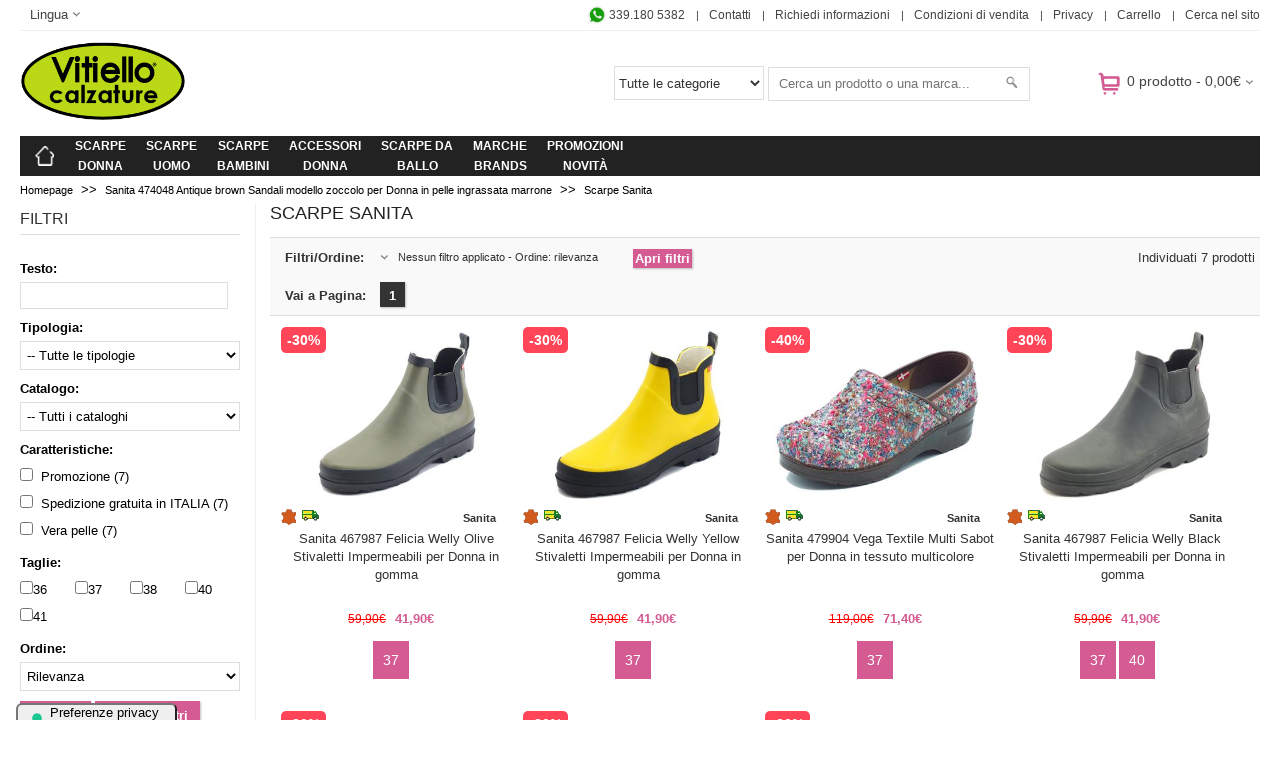

--- FILE ---
content_type: text/html; Charset=windows-1252
request_url: https://www.vitiellocalzature.it/scarpe-sanita/
body_size: 14236
content:
<!doctype html><html dir=ltr lang=it><head><title>Scarpe Sanita - Vitiello Calzature</title><meta name=y_key content=37f9503b68da938b><meta name=verify-v1 content="dzFVwYhcpvKRfRPwJjMsgKS1dP+MomQZ7j5brqVRA3c="><meta charset=windows-1252><meta name=viewport content="width=device-width,initial-scale=1,maximum-scale=1"><meta name=keywords content="Scarpe Sanita,catalogo dei prodotti a marca Sanita"><meta name=description content="Consulta i nuovi arrivi Sanita del catalogo Scarpe per la stagione Autnno Inverno 2021 2022. Scarpe Sanita con spedizione gratuita."><meta name=author content="Vitiello Giuseppe"><meta name=classification content="Online Shopping"><meta name=copyright content="Copyright ©Vitiello Giuseppe - Vitiello Calzature"><meta name=rating content=Shopping><meta name=reply-to content=info@vitiellocalzature.it><meta name=REVISIT-AFTER content="3 days"><link rel="shortcut icon" href=/favicon.ico><link rel=stylesheet type=text/css href=/css/SPG_stylesheet.min.css><script type=text/javascript src=/js/jquery-1.7.1.min.js></script><script defer type=text/javascript src=/js/custom.min.js></script><script defer type=text/javascript src=/js/html5.js></script><script defer type=text/javascript src=/js/jquery.jscroll.min.js></script><script defer type=text/javascript src=/js/slimbox2.js></script><script defer type=text/javascript src=/js/loadingoverlay.min.js></script><script type=text/javascript>var _iub=_iub||[];_iub.csConfiguration={"consentOnContinuedBrowsing":false,"cookiePolicyInOtherWindow":true,"floatingPreferencesButtonDisplay":"anchored-bottom-left","invalidateConsentWithoutLog":true,"perPurposeConsent":true,"purposes":"1, 2, 3, 4","preferenceCookie":{"expireAfter":30},"siteId":2629834,"whitelabel":false,"cookiePolicyId":29466299,"lang":"it","cookiePolicyUrl":"https://www.vitiellocalzature.it/privacy/","floatingPreferencesButtonCaption":true,"priorConsent":true,"banner":{"acceptButtonDisplay":true,"backgroundOverlay":true,"brandBackgroundColor":"#ffffff","closeButtonDisplay":false,"customizeButtonDisplay":true,"explicitWithdrawal":true,"listPurposes":true,"logo":null,"position":"bottom","rejectButtonDisplay":true,"customizeButtonCaption":"Scopri di più e personalizza","content":"Noi e terze parti selezionate utilizziamo cookie o tecnologie simili per finalità tecniche e, con il tuo consenso, anche per altre finalità (\"Interazioni e funzionalità semplici\", \"Miglioramento dell\'esperienza\", \"Misurazione\") come specificato nella %{cookie_policy_link}. <br /><br />Puoi liberamente prestare, rifiutare o revocare il tuo consenso, in qualsiasi momento."},"i18n":{"it":{"2nd_layer":{"widget_intro":"Questo pannello ti permette di esprimere alcune preferenze relative al trattamento delle tue informazioni personali. Puoi rivedere e modificare le tue scelte in qualsiasi momento accedendo al presente pannello tramite l’apposito link. Per rifiutare il tuo consenso ad attività di trattamento descritte di seguito, disattiva i singoli comandi o utilizza il pulsante \"Rifiuta tutto\" e conferma di voler salvare le scelte effettuate.","widget_title":"Le tue preferenze relative alla privacy"},"modal":{"save_and_go_back":"Salva e torna indietro","back":"Indietro","see_full_cookie_policy":"Visualizza Cookie Policy completa","cookie_policy":"Cookie Policy"},"per_purpose":{"widget_title":"Preferenze al consenso","widget_intro":"Il seguente pannello ti consente di esprimere le tue preferenze di consenso alle tecnologie di tracciamento che adottiamo per offrire le funzionalità  e svolgere le attività  sotto descritte. Per ottenere ulteriori informazioni in merito all'utilità e al funzionamento di tali strumenti di tracciamento, fai riferimento alla <a href=\"https://www.vitiellocalzature.it/privacy/\">cookie policy</a>. Puoi rivedere e modificare le tue scelte in qualsiasi momento. Tieni presente che il rifiuto del consenso per una finalità  particolare può rendere le relative funzioni non disponibili.","purposes":{"1":{"name":"Strettamente necessari","description":"Questi strumenti di tracciamento sono strettamente necessari per garantire il funzionamento e la fornitura del servizio che ci hai richiesto e, pertanto, non richiedono il tuo consenso."},"2":{"name":"Interazioni e funzionalità semplici","description":"Questi strumenti di tracciamento abilitano semplici interazioni e funzionalità  che ti permettono di accedere a determinate risorse del nostro servizio e ti consentono di comunicare più facilmente con noi."},"3":{"name":"Miglioramento dell\'esperienza","description":"Questi strumenti di tracciamento ci permettono di offrire una user experience personalizzata migliorando la gestione delle impostazioni e consentendo l\'interazione con network e piattaforme esterne."},"4":{"name":"Misurazione","description":"Questi strumenti di tracciamento ci permettono di misurare il traffico e analizzare il tuo comportamento con l\'obiettivo di migliorare il nostro servizio."}}}}}};</script><script type=text/javascript src=//cdn.iubenda.com/cs/iubenda_cs.js async></script></head><body><div class=wrapper-wide><div class=main-wrapper><header id=header><div class=htop><div id=language><span>Lingua<b></b></span><ul><li><a title="Visualizza Vitiello Calzature nella lingua Italiana" href=/><img src=/Images/flags/it.png alt="Visualizza Vitiello Calzature nella lingua Italiana">Italiano</a></li></ul></div><div class=links><a title="Contattaci via WhatsApp al numero 339.1805382" href=https://wa.me/393391805382 target=_blank><img src=/Images/icona-whatsapp-piccola.png alt="Contattaci tramite WhatsApp">
339.180 5382</a>
<a title="Visualizza i riferimenti ed i contatti" href=/Contatti/>Contatti</a>
<a title="Richiedi informazioni al nostro staff" href=/richiestainformazioni/>Richiedi informazioni</a>
<a title="Consulta le condizioni di vendita" href=/condizionidivendita/>Condizioni di vendita</a>
<a title="Consulta il trattamento dei dati personali" href=/privacy/>Privacy</a>
<a title="Procedi all'acquisto dei prodotti nel carrello" href=/carrello/>Carrello</a>
<a title="Vai nella pagina di ricerca degli articoli" href=/cerca/>Cerca nel sito</a></div></div><div class=hsecond><div id=logo><a title="Vai nella Homepage di Vitiello Calzature" href=/><img src=/Images/SPG_logo300.gif title="Vitiello Calzature" alt="Logo di Vitiello Calzature"></a></div><div id=search><form name=frmCercaHeader id=frmCercaHeader action=/cerca/home.asp method=post><div class=button-search><input type=image id=Btn_Cerca name=Btn_Cerca src=/Images/button-search.png alt="Effettua una ricerca"></div><label for=Gbl_IDTipoArticolo class=nascosto>Tipologia articolo di ricerca</label>
<select name=Gbl_IDTipoArticolo id=Gbl_IDTipoArticolo>
<option value>Tutte le categorie</option>
<option value>-------------------</option>
<option value=10>Scarpe Donna</option><option value=1032>&nbsp;&nbsp;&nbsp;Anfibi (42)</option><option value=1006>&nbsp;&nbsp;&nbsp;Ballerine (40)</option><option value=1018>&nbsp;&nbsp;&nbsp;Ciabatte (78)</option><option value=1009>&nbsp;&nbsp;&nbsp;Decoltè con tacco (104)</option><option value=1020>&nbsp;&nbsp;&nbsp;Decoltè con zeppa (2)</option><option value=1019>&nbsp;&nbsp;&nbsp;Francesine (9)</option><option value=1021>&nbsp;&nbsp;&nbsp;Infradito con tacco (5)</option><option value=1007>&nbsp;&nbsp;&nbsp;Infradito zeppa alta (7)</option><option value=1022>&nbsp;&nbsp;&nbsp;Infradito zeppa bassa (87)</option><option value=1005>&nbsp;&nbsp;&nbsp;Mammut (23)</option><option value=1013>&nbsp;&nbsp;&nbsp;Mocassini (205)</option><option value=1014>&nbsp;&nbsp;&nbsp;Pantofole (98)</option><option value=1012>&nbsp;&nbsp;&nbsp;Sabot (12)</option><option value=1024>&nbsp;&nbsp;&nbsp;Sandali tacco alto (220)</option><option value=1023>&nbsp;&nbsp;&nbsp;Sandali tacco basso (79)</option><option value=1010>&nbsp;&nbsp;&nbsp;Sandali zeppa alta (188)</option><option value=1025>&nbsp;&nbsp;&nbsp;Sandali zeppa bassa (272)</option><option value=1001>&nbsp;&nbsp;&nbsp;Scarpe (38)</option><option value=1002>&nbsp;&nbsp;&nbsp;Scarponcini (41)</option><option value=1026>&nbsp;&nbsp;&nbsp;Slip-on (35)</option><option value=1016>&nbsp;&nbsp;&nbsp;Sneakers (171)</option><option value=1027>&nbsp;&nbsp;&nbsp;Sneakers confort (74)</option><option value=1008>&nbsp;&nbsp;&nbsp;Sportive (87)</option><option value=1003>&nbsp;&nbsp;&nbsp;Stivali (71)</option><option value=1017>&nbsp;&nbsp;&nbsp;Trekking (1)</option><option value=1004>&nbsp;&nbsp;&nbsp;Tronchetti con tacco (182)</option><option value=1028>&nbsp;&nbsp;&nbsp;Tronchetti con zeppa (91)</option>
<option value>-------------------</option>
<option value=50>Accessori donna</option><option value=30>&nbsp;&nbsp;&nbsp;Borse (55)</option><option value=5008>&nbsp;&nbsp;&nbsp;Calzini (2)</option><option value=5005>&nbsp;&nbsp;&nbsp;Pochette (7)</option><option value=5002>&nbsp;&nbsp;&nbsp;Portafogli (4)</option>
<option value>-------------------</option>
<option value=20>Scarpe Uomo</option><option value=1029>&nbsp;&nbsp;&nbsp;Ciabatte (7)</option><option value=2009>&nbsp;&nbsp;&nbsp;Eleganti (41)</option><option value=2007>&nbsp;&nbsp;&nbsp;Infradito (9)</option><option value=2005>&nbsp;&nbsp;&nbsp;Mocassini (75)</option><option value=1030>&nbsp;&nbsp;&nbsp;Pantofole (17)</option><option value=2006>&nbsp;&nbsp;&nbsp;Sandali (34)</option><option value=2001>&nbsp;&nbsp;&nbsp;Scarpe (110)</option><option value=2004>&nbsp;&nbsp;&nbsp;Scarponcini (98)</option><option value=2003>&nbsp;&nbsp;&nbsp;Sportive (79)</option><option value=1031>&nbsp;&nbsp;&nbsp;Stivaletti (1)</option><option value=2008>&nbsp;&nbsp;&nbsp;Trekking (3)</option>
<option value>-------------------</option>
<option value=20>Scarpe Bambino</option><option value=7001>&nbsp;&nbsp;&nbsp;Sportive (8)</option>
<option value>-------------------</option>
<option value=40>Scarpe Unisex</option>
<option value>-------------------</option>
<option value=40>Scarpe da Ballo</option>
<option value=8004>&nbsp;&nbsp;&nbsp;Bambina (2)</option><option value=8003>&nbsp;&nbsp;&nbsp;Bambino (4)</option><option value=8002>&nbsp;&nbsp;&nbsp;Donna (47)</option><option value=8001>&nbsp;&nbsp;&nbsp;Uomo (10)</option></select>
<label class=nascosto for=Gbl_ParoleChiavi>Parole chiavi di ricerca</label>
<input type=text name=Gbl_ParoleChiavi id=Gbl_ParoleChiavi placeholder="Cerca un prodotto o una marca...">
<input type=hidden name=Gbl_RicercaHeader id=Gbl_RicercaHeader value="Ricerca da header"></form></div><div id=cart><div class=heading><div><img width=32 height=32 alt="Apri il tuo carrello elettronico" src=/Images/cart-bg.png></div><a><span id=cart-total>0 prodotto
-
0,00&euro;</span></a></div><div class=content><div class=mini-cart-info><table></table></div><div class=mini-cart-total><table><tr><td class=right><b>Sub-Totale:</b></td><td class=right>0,00&euro;</td></tr><tr><td class=right><b>Spedizione (ITALIA):</b></td><td class=right>0,00&euro;</td></tr><tr><td class="right red"><b>Totale:</b></td><td class="right red">0,00&euro;</td></tr></table></div><div class=checkout><form id=frmAzioniCarrello action=/carrello/home.asp method=post><input type=submit id=ApriCarrello value="Apri il carrello" class=button>
<input type=hidden id=tipoOper></form></div></div></div><script type=text/javascript>(function(){$(window).load(function(){funzioniGenerali.aggiornaMiniShoppingCart('/');});}());</script><div class=clear></div></div><nav id=menu><ul><li class=home><a title="Torna nella Homepage" href=/><span>Home</span></a></li><li class=categories_hor><a>Scarpe<br>Donna</a><div><div class=column><div><ul><li><a title="Anfibi per donna" href=/anfibi-per-donna/>Anfibi (42)</a></li><li><a title="Ballerine per donna" href=/ballerine-per-donna/>Ballerine (40)</a></li><li><a title="Ciabatte per donna" href=/ciabatte-per-donna/>Ciabatte (78)</a></li><li><a title="Decoltè con tacco per donna" href=/scarpe-decolte-con-tacco/>Decoltè con tacco (104)</a></li><li><a title="Decoltè con zeppa per donna" href=/decolte-con-zeppa-per-donna/>Decoltè con zeppa (2)</a></li><li><a title="Francesine per donna" href=/scarpe-francesine-per-donna/>Francesine (9)</a></li><li><a title="Infradito con tacco per donna" href=/infradito-con-tacco-per-donna/>Infradito con tacco (5)</a></li><li><a title="Infradito zeppa alta per donna" href=/infradito-con-zeppa-alta-per-donna/>Infradito zeppa alta (7)</a></li><li><a title="Infradito zeppa bassa per donna" href=/infradito-con-zeppa-bassa-per-donna/>Infradito zeppa bassa (87)</a></li></ul></div></div><div class=column><div><ul><li><a title="Mammut per donna" href=/mammut-da-passeggio-per-donna/>Mammut (23)</a></li><li><a title="Mocassini per donna" href=/mocassini-da-donna/>Mocassini (205)</a></li><li><a title="Pantofole per donna" href=/pantofole-da-donna/>Pantofole (98)</a></li><li><a title="Sabot per donna" href=/sabot-per-donna/>Sabot (12)</a></li><li><a title="Sandali tacco alto per donna" href=/sandali-per-donna-tacco-alto/>Sandali tacco alto (220)</a></li><li><a title="Sandali tacco basso per donna" href=/sandali-per-donna-tacco-basso/>Sandali tacco basso (79)</a></li><li><a title="Sandali zeppa alta per donna" href=/sandali-da-donna-zeppa-alta/>Sandali zeppa alta (188)</a></li><li><a title="Sandali zeppa bassa per donna" href=/sandali-per-donna-zeppa-bassa/>Sandali zeppa bassa (272)</a></li><li><a title="Scarpe per donna" href=/scarpe-da-passeggio-per-donna/>Scarpe (38)</a></li></ul></div></div><div class=column><div><ul><li><a title="Scarponcini per donna" href=/scarponcini-da-passeggio-per-donna/>Scarponcini (41)</a></li><li><a title="Slip-on per donna" href=/scarpe-slip-on-per-donna/>Slip-on (35)</a></li><li><a title="Sneakers per donna" href=/scarpe-sneakers-da-donna/>Sneakers (171)</a></li><li><a title="Sneakers confort per donna" href=/sneakers-per-donna-linea-confort/>Sneakers confort (74)</a></li><li><a title="Sportive per donna" href=/scarpe-sportive-per-donna/>Sportive (87)</a></li><li><a title="Stivali per donna" href=/stivali-da-passeggio-per-donna/>Stivali (71)</a></li><li><a title="Trekking per donna" href=/scarpe-da-trekking-per-donna/>Trekking (1)</a></li><li><a title="Tronchetti con tacco per donna" href=/tronchetti-per-donna-con-tacco/>Tronchetti con tacco (182)</a></li><li><a title="Tronchetti con zeppa per donna" href=/tronchetti-per-donna-con-zeppa/>Tronchetti con zeppa (91)</a></li><li><a title="Scarpe da passeggio per Donna" href=/linea-scarpe-da-passeggio-per-donna/ class=OpzioneGenerica>Tutte le scarpe...</a></li></ul></div></div></div></li><li><a>Scarpe<br>Uomo</a><div><ul><li><a title="Ciabatte per uomo" href=/ciabatte-per-uomo-ragazzo/>Ciabatte (7)</a></li><li><a title="Eleganti per uomo" href=/scarpe-classiche-eleganti-da-cerimonia-uomo/>Eleganti (41)</a></li><li><a title="Infradito per uomo" href=/infradito-per-uomo/>Infradito (9)</a></li><li><a title="Mocassini per uomo" href=/mocassini-da-uomo/>Mocassini (75)</a></li><li><a title="Pantofole per uomo" href=/pantofole-per-uomo-ragazzo/>Pantofole (17)</a></li><li><a title="Sandali per uomo" href=/sandali-da-uomo/>Sandali (34)</a></li><li><a title="Scarpe per uomo" href=/scarpe-da-passeggio-per-uomo/>Scarpe (110)</a></li><li><a title="Scarponcini per uomo" href=/scarponcini-per-uomo/>Scarponcini (98)</a></li><li><a title="Sportive per uomo" href=/scarpe-sportive-per-uomo/>Sportive (79)</a></li><li><a title="Stivaletti per uomo" href=/stivaletti-per-uomo/>Stivaletti (1)</a></li><li><a title="Trekking per uomo" href=/scarpe-da-trekking-per-uomo/>Trekking (3)</a></li><li><a title="Scarpe da passeggio per uomo" href=/linea-scarpe-da-passeggio-per-uomo/ class=OpzioneGenerica>Tutte le scarpe...</a></li></ul></div></li><li><a>Scarpe<br>Bambini</a><div><ul><li><a title="Sportive per bambino e bambina" href=/scarpe-sportive-da-bambino/>Sportive (8)</a></li><li><a title="Scarpe per Bambino e Bambina" href=/linea-scarpe-da-passeggio-per-bambini/ class=OpzioneGenerica>Tutte le scarpe....</a></li></ul></div></li><li><a>Accessori<br>Donna</a><div><ul><li><a title="Borse per donna" href=/borse-da-donna/>Borse (55)</a></li><li><a title="Calzini per donna" href=/calzini-da-ballo/>Calzini (2)</a></li><li><a title="Pochette per donna" href=/pochette-per-donna/>Pochette (7)</a></li><li><a title="Portafogli per donna" href=/portafogli-per-donna/>Portafogli (4)</a></li><li><a title="Borse ed Accessori per Donna" href=/accessori-per-donna/ class=OpzioneGenerica>Tutti gli accessori....</a></li></ul></div></li><li><a>Scarpe da<br>Ballo</a><div><ul><li><a title="Scarpe da Ballo per Bambina" href=/scarpe-da-ballo/bambina/>Bambina (2)</a></li><li><a title="Scarpe da Ballo per Bambino" href=/scarpe-da-ballo/bambino/>Bambino (4)</a></li><li><a title="Scarpe da Ballo per Donna" href=/scarpe-da-ballo/donna/>Donna (47)</a></li><li><a title="Scarpe da Ballo per Uomo" href=/scarpe-da-ballo/uomo/>Uomo (10)</a></li><li><a title="Scarpe da Ballo per Uomo, Donna, Bambino e Bambina" href=/scarpe-da-ballo-vitiello-dance-shoes/ class=OpzioneGenerica>Tutti le scarpe....</a></li></ul></div></li><li><a>Marche<br>Brands</a><div><ul><li><a title="Vendita scarpe Nero Giardini per Donna e Uomo" href=/scarpe-nero-giardini/>Nero Giardini (397)</a></li><li><a title="Vendita scarpe Dr. Martens per Donna e Uomo" href=/scarpe-anfibi-dr-martens/>Dr. Martens (11)</a></li><li><a title="Vendita scarpe CULT per Donna e Uomo" href=/scarpe-cult/>CULT (32)</a></li><li><a title="Vendita scarpe Windsor Smith per Donna e Uomo" href=/scarpe-windsor-smith>Windsor Smith (2)</a></li><li><a title="Vendita scarpe Menbur per Donna e Uomo" href=/scarpe-menbur/>Menbur (5)</a></li><li><a title="Vendita scarpe ENVAL Soft per Donna e Uomo" href=/scarpe-enval-soft/>ENVAL Soft (113)</a></li><li><a title="Vendita scarpe Nacrèe per Donna e Uomo" href=/scarpe-nacree/>Nacrèe (124)</a></li><li><a title="Vendita scarpe Vitiello dance shoes per Donna e Uomo" href=/scarpe-da-ballo-vitiello-dance-shoes/>Vitiello dance shoes (63)</a></li><li><a title="Vendita scarpe Alma en Pena per Donna e Uomo" href=/scarpe-alma-en-pena/>Alma en Pena (21)</a></li><li><a title="Vendita scarpe Colors of California per Donna e Uomo" href=/scarpe-colors-of-california/>Colors of California (16)</a></li><li><a title="Vendita scarpe GIO+ per Donna e Uomo" href=/scarpe-gio-piu/>GIO+ (14)</a></li><li><a title="Vendita scarpe EXTR4 per Donna e Uomo" href=/scarpe-extr4/>EXTR4 (5)</a></li><li><a title="Vendita scarpe Viguera per Donna e Uomo" href=/scarpe-viguera/>Viguera (8)</a></li><li><a title="Vendita scarpe Hispanitas per Donna e Uomo" href=/scarpe-hispanitas/>Hispanitas (9)</a></li><li><a title="Vendita scarpe Laura Biagiotti per Donna e Uomo" href=/scarpe-laura-biagiotti/>Laura Biagiotti (4)</a></li><li><a title="Vendita scarpe Birkenstock per Donna e Uomo" href=/scarpe-birkenstock/>Birkenstock (90)</a></li><li><a title="Vendita scarpe Sanita per Donna e Uomo" href=/scarpe-sanita/>Sanita (7)</a></li><li><a title="Vendita scarpe Stonefly per Donna e Uomo" href=/scarpe-stonefly/>Stonefly (41)</a></li><li><a title="Vendita scarpe Jungla per Donna e Uomo" href=/scarpe-jungla/>Jungla (21)</a></li><li><a title="Vedi tutte le marche di scarpe di Vitiello Calzature" href=/marche-brands/ class=OpzioneGenerica>Tutte le marche....</a></li></ul></div><li><a>Promozioni<br>Novità</a><div><ul><li><a title="Scarpe per donna e uomo del catalogo Autunno Inverno 2025-2026" href=/scarpe-ed-accessori-autunno-inverno-2025-2026/>Autunno Inverno 2025-2026 (674)</a></li><li><a title="Scarpe per donna e uomo del catalogo Outlet autunno inverno" href=/catalogo/outlet-autunno-inverno/>Outlet autunno inverno (554)</a></li><li><a title="Scarpe per donna e uomo del catalogo Primavera Estate 2026" href=/scarpe-e-borse-primavera-estate-2026/>Primavera Estate 2026 (92)</a></li><li><a title="Scarpe per donna e uomo del catalogo Outlet primavera estate" href=/catalogo/outlet-primavera-estate/>Outlet primavera estate (1492)</a></li><li><a title="Scarpe per donna e uomo del catalogo Ballo e accessori" href=/catalogo/ballo-e-accessori/>Ballo e accessori (63)</a></li><li><a title=Promozione href=/scarpe-e-borse-in-promozione/>Promozione (2103)</a></li><li><a title="Prodotto in saldo" href=/scarpe-e-borse-in-saldo/>Prodotto in saldo (668)</a></li><li><a title="Vera pelle" href=/scarpe-borse-in-vera-pelle/>Vera pelle (1986)</a></li><li><a title="Made in Italy" href=/scarpe-e-borse-made-in-italy/>Made in Italy (1470)</a></li><li><a title="Nuovo arrivo" href=/scarpe-e-borse-nuovi-arrivi/>Nuovo arrivo (92)</a></li><li><a title="Spedizione gratuita in ITALIA" href=/scarpe-e-borse-con-spedizione-gratuita/>Spedizione gratuita in ITALIA (2714)</a></li><li><a title=Saldi href=/saldi/>Saldi (2771)</a></li><li><a title="Catalogo Primavera Estate 2026" href=/catalogo/primavera-estate-2026/>Catalogo Primavera Estate 2026 (92)</a></li></ul></div></li></ul></nav><nav id=menu class=m-menu><span>Menu</span><ul><li class=categories><a>Categorie</a><div><div class=column><a>Scarpe Donna</a><div><ul><li><a title="Anfibi per donna" href=/anfibi-per-donna/>Anfibi (42)</a></li><li><a title="Ballerine per donna" href=/ballerine-per-donna/>Ballerine (40)</a></li><li><a title="Ciabatte per donna" href=/ciabatte-per-donna/>Ciabatte (78)</a></li><li><a title="Decoltè con tacco per donna" href=/scarpe-decolte-con-tacco/>Decoltè con tacco (104)</a></li><li><a title="Decoltè con zeppa per donna" href=/decolte-con-zeppa-per-donna/>Decoltè con zeppa (2)</a></li><li><a title="Francesine per donna" href=/scarpe-francesine-per-donna/>Francesine (9)</a></li><li><a title="Infradito con tacco per donna" href=/infradito-con-tacco-per-donna/>Infradito con tacco (5)</a></li><li><a title="Infradito zeppa alta per donna" href=/infradito-con-zeppa-alta-per-donna/>Infradito zeppa alta (7)</a></li><li><a title="Infradito zeppa bassa per donna" href=/infradito-con-zeppa-bassa-per-donna/>Infradito zeppa bassa (87)</a></li><li><a title="Mammut per donna" href=/mammut-da-passeggio-per-donna/>Mammut (23)</a></li><li><a title="Mocassini per donna" href=/mocassini-da-donna/>Mocassini (205)</a></li><li><a title="Pantofole per donna" href=/pantofole-da-donna/>Pantofole (98)</a></li><li><a title="Sabot per donna" href=/sabot-per-donna/>Sabot (12)</a></li><li><a title="Sandali tacco alto per donna" href=/sandali-per-donna-tacco-alto/>Sandali tacco alto (220)</a></li><li><a title="Sandali tacco basso per donna" href=/sandali-per-donna-tacco-basso/>Sandali tacco basso (79)</a></li><li><a title="Sandali zeppa alta per donna" href=/sandali-da-donna-zeppa-alta/>Sandali zeppa alta (188)</a></li><li><a title="Sandali zeppa bassa per donna" href=/sandali-per-donna-zeppa-bassa/>Sandali zeppa bassa (272)</a></li><li><a title="Scarpe per donna" href=/scarpe-da-passeggio-per-donna/>Scarpe (38)</a></li><li><a title="Scarponcini per donna" href=/scarponcini-da-passeggio-per-donna/>Scarponcini (41)</a></li><li><a title="Slip-on per donna" href=/scarpe-slip-on-per-donna/>Slip-on (35)</a></li><li><a title="Sneakers per donna" href=/scarpe-sneakers-da-donna/>Sneakers (171)</a></li><li><a title="Sneakers confort per donna" href=/sneakers-per-donna-linea-confort/>Sneakers confort (74)</a></li><li><a title="Sportive per donna" href=/scarpe-sportive-per-donna/>Sportive (87)</a></li><li><a title="Stivali per donna" href=/stivali-da-passeggio-per-donna/>Stivali (71)</a></li><li><a title="Trekking per donna" href=/scarpe-da-trekking-per-donna/>Trekking (1)</a></li><li><a title="Tronchetti con tacco per donna" href=/tronchetti-per-donna-con-tacco/>Tronchetti con tacco (182)</a></li><li><a title="Tronchetti con zeppa per donna" href=/tronchetti-per-donna-con-zeppa/>Tronchetti con zeppa (91)</a></li><li><a title="Scarpe da passeggio per Donna" href=/linea-scarpe-da-passeggio-per-donna/ class=OpzioneGenerica>Tutte le scarpe...</a></li></ul></div></div><div class=column><a>Scarpe Uomo</a><div><ul><li><a title="Ciabatte per uomo" href=/ciabatte-per-uomo-ragazzo/>Ciabatte (7)</a></li><li><a title="Eleganti per uomo" href=/scarpe-classiche-eleganti-da-cerimonia-uomo/>Eleganti (41)</a></li><li><a title="Infradito per uomo" href=/infradito-per-uomo/>Infradito (9)</a></li><li><a title="Mocassini per uomo" href=/mocassini-da-uomo/>Mocassini (75)</a></li><li><a title="Pantofole per uomo" href=/pantofole-per-uomo-ragazzo/>Pantofole (17)</a></li><li><a title="Sandali per uomo" href=/sandali-da-uomo/>Sandali (34)</a></li><li><a title="Scarpe per uomo" href=/scarpe-da-passeggio-per-uomo/>Scarpe (110)</a></li><li><a title="Scarponcini per uomo" href=/scarponcini-per-uomo/>Scarponcini (98)</a></li><li><a title="Sportive per uomo" href=/scarpe-sportive-per-uomo/>Sportive (79)</a></li><li><a title="Stivaletti per uomo" href=/stivaletti-per-uomo/>Stivaletti (1)</a></li><li><a title="Trekking per uomo" href=/scarpe-da-trekking-per-uomo/>Trekking (3)</a></li><li><a title="Scarpe da passeggio per uomo" href=/linea-scarpe-da-passeggio-per-uomo/ class=OpzioneGenerica>Tutte le scarpe...</a></li></ul></div></div><div class=column><a>Scarpe Bambino</a><div><ul><li><a title="Sportive per bambino e bambina" href=/scarpe-sportive-da-bambino/>Sportive (8)</a></li><li><a title="Scarpe per Bambino e Bambina" href=/linea-scarpe-da-passeggio-per-bambino/ class=OpzioneGenerica>Tutte le scarpe....</a></li></ul></div></div><div class=column><a>Accessori Donna</a><div><ul><li><a title="Borse per donna" href=/borse-da-donna/>Borse (55)</a></li><li><a title="Calzini per donna" href=/calzini-da-ballo/>Calzini (2)</a></li><li><a title="Pochette per donna" href=/pochette-per-donna/>Pochette (7)</a></li><li><a title="Portafogli per donna" href=/portafogli-per-donna/>Portafogli (4)</a></li><li><a title="Borse ed Accessori per Donna" href=/accessori-per-donna/ class=OpzioneGenerica>Tutti gli accessori....</a></li></ul></div></div><div class=column><a>Scarpe da Ballo</a><div><ul><li><a title="Scarpe da Ballo per Bambina" href=/scarpe-da-ballo/bambina/>Bambina (2)</a></li><li><a title="Scarpe da Ballo per Bambino" href=/scarpe-da-ballo/bambino/>Bambino (4)</a></li><li><a title="Scarpe da Ballo per Donna" href=/scarpe-da-ballo/donna/>Donna (47)</a></li><li><a title="Scarpe da Ballo per Uomo" href=/scarpe-da-ballo/uomo/>Uomo (10)</a></li><li><a title="Scarpe da Ballo per Uomo, Donna, Bambino e Bambina" href=/scarpe-da-ballo-vitiello-dance-shoes/ class=OpzioneGenerica>Tutte le scarpe....</a></li></ul></div></div><div class=column><a>Marche/Brands</a><div><ul><li><a title="Vendita scarpe Nero Giardini per Donna e Uomo" href=/scarpe-nero-giardini/>Nero Giardini (397)</a></li><li><a title="Vendita scarpe Dr. Martens per Donna e Uomo" href=/scarpe-anfibi-dr-martens/>Dr. Martens (11)</a></li><li><a title="Vendita scarpe CULT per Donna e Uomo" href=/scarpe-cult/>CULT (32)</a></li><li><a title="Vendita scarpe Windsor Smith per Donna e Uomo" href=/scarpe-windsor-smith>Windsor Smith (2)</a></li><li><a title="Vendita scarpe Menbur per Donna e Uomo" href=/scarpe-menbur/>Menbur (5)</a></li><li><a title="Vendita scarpe ENVAL Soft per Donna e Uomo" href=/scarpe-enval-soft/>ENVAL Soft (113)</a></li><li><a title="Vendita scarpe Nacrèe per Donna e Uomo" href=/scarpe-nacree/>Nacrèe (124)</a></li><li><a title="Vendita scarpe Vitiello dance shoes per Donna e Uomo" href=/scarpe-da-ballo-vitiello-dance-shoes/>Vitiello dance shoes (63)</a></li><li><a title="Vendita scarpe Alma en Pena per Donna e Uomo" href=/scarpe-alma-en-pena/>Alma en Pena (21)</a></li><li><a title="Vendita scarpe Colors of California per Donna e Uomo" href=/scarpe-colors-of-california/>Colors of California (16)</a></li><li><a title="Vendita scarpe GIO+ per Donna e Uomo" href=/scarpe-gio-piu/>GIO+ (14)</a></li><li><a title="Vendita scarpe EXTR4 per Donna e Uomo" href=/scarpe-extr4/>EXTR4 (5)</a></li><li><a title="Vendita scarpe Viguera per Donna e Uomo" href=/scarpe-viguera/>Viguera (8)</a></li><li><a title="Vendita scarpe Hispanitas per Donna e Uomo" href=/scarpe-hispanitas/>Hispanitas (9)</a></li><li><a title="Vendita scarpe Laura Biagiotti per Donna e Uomo" href=/scarpe-laura-biagiotti/>Laura Biagiotti (4)</a></li><li><a title="Vendita scarpe Birkenstock per Donna e Uomo" href=/scarpe-birkenstock/>Birkenstock (90)</a></li><li><a title="Vendita scarpe Sanita per Donna e Uomo" href=/scarpe-sanita/>Sanita (7)</a></li><li><a title="Vendita scarpe Stonefly per Donna e Uomo" href=/scarpe-stonefly/>Stonefly (41)</a></li><li><a title="Vendita scarpe Jungla per Donna e Uomo" href=/scarpe-jungla/>Jungla (21)</a></li><li><a title="Vedi tutte le marche di scarpe di Vitiello Calzature" href=/marche-brands/ class=OpzioneGenerica>Tutte le marche....</a></li></ul></div></div><div class=column><a>Promozioni/Novità</a><div><ul><li><a title="Scarpe per donna e uomo del catalogo Autunno Inverno 2025-2026" href=/scarpe-ed-accessori-autunno-inverno-2025-2026/>Autunno Inverno 2025-2026 (674)</a></li><li><a title="Scarpe per donna e uomo del catalogo Outlet autunno inverno" href=/catalogo/outlet-autunno-inverno/>Outlet autunno inverno (554)</a></li><li><a title="Scarpe per donna e uomo del catalogo Primavera Estate 2026" href=/scarpe-e-borse-primavera-estate-2026/>Primavera Estate 2026 (92)</a></li><li><a title="Scarpe per donna e uomo del catalogo Outlet primavera estate" href=/catalogo/outlet-primavera-estate/>Outlet primavera estate (1492)</a></li><li><a title="Scarpe per donna e uomo del catalogo Ballo e accessori" href=/catalogo/ballo-e-accessori/>Ballo e accessori (63)</a></li><li><a title=Promozione href=/scarpe-e-borse-in-promozione/>Promozione (2103)</a></li><li><a title="Prodotto in saldo" href=/scarpe-e-borse-in-saldo/>Prodotto in saldo (668)</a></li><li><a title="Vera pelle" href=/scarpe-borse-in-vera-pelle/>Vera pelle (1986)</a></li><li><a title="Made in Italy" href=/scarpe-e-borse-made-in-italy/>Made in Italy (1470)</a></li><li><a title="Nuovo arrivo" href=/scarpe-e-borse-nuovi-arrivi/>Nuovo arrivo (92)</a></li><li><a title="Spedizione gratuita in ITALIA" href=/scarpe-e-borse-con-spedizione-gratuita/>Spedizione gratuita in ITALIA (2714)</a></li><li><a title=Saldi href=/saldi/>Saldi (2771)</a></li><li><a title="Catalogo Primavera Estate 2026" href=/catalogo/primavera-estate-2026/>Catalogo Primavera Estate 2026 (92)</a></li></ul></div></div></div></li></ul></nav></header><main id=container><div class=breadcrumb><a href=/home.asp>Homepage</a>&nbsp;&nbsp;>>&nbsp;&nbsp;<a href=https://www.vitiellocalzature.it:443/sanita-474048-antique-brown-sandali-modello-zoccolo-per-donna-in-pelle-ingrassata-marrone/>Sanita 474048 Antique brown Sandali modello zoccolo per Donna in pelle ingrassata marrone</a>&nbsp;&nbsp;>>&nbsp;&nbsp;<a href=https://www.vitiellocalzature.it:443/scarpe-sanita/>Scarpe Sanita</a></div><aside id=column-left><section class=box><h2 class=box-heading>Filtri</h2><div class=product-filter-sx><div class=corpo_filtri><form name=frmFiltriVetrina_sx id=frmFiltriVetrina_sx action=/scarpe-sanita/ method=post><input type=hidden name=applica value=applica><div class=corpo_filtri_sezione><label for=filtro_testo_sx class=etichetta>Testo:</label><br><input type=text name=filtro_testo_sx id=filtro_testo_sx size=23></div><div class=corpo_filtri_sezione><label for=filtro_tipologia_sx class=etichetta>Tipologia:</label><br><select name=filtro_tipologia_sx id=filtro_tipologia_sx>
<option value>-- Tutte le tipologie</option>
<option value=10>Scarpe Donna (7)</option>
<option value=1002>Scarpe Donna - Scarponcini (3)</option>
<option value=1023>Scarpe Donna - Sandali tacco basso (2)</option>
<option value=1012>Scarpe Donna - Sabot (2)</option></select></div><div class=corpo_filtri_sezione><label for=filtro_catalogo_sx class=etichetta>Catalogo:</label><br><select name=filtro_catalogo_sx id=filtro_catalogo_sx>
<option value>-- Tutti i cataloghi</option>
<option value=201>Outlet autunno inverno (4)</option>
<option value=301>Outlet primavera estate (3)</option></select></div><div class=corpo_filtri_sezione><label class=etichetta>Caratteristiche:</label><br><input type=checkbox name=filtro_caratteristiche_sx id=filtro_caratteristiche_sx_PROMO value=PROMO>&nbsp; Promozione (7)<br><input type=checkbox name=filtro_caratteristiche_sx id=filtro_caratteristiche_sx_SPEDGRATIS_XXXX value=SPEDGRATIS_XXXX>&nbsp; Spedizione gratuita in ITALIA (7)<br><input type=checkbox name=filtro_caratteristiche_sx id=filtro_caratteristiche_sx_VERAPELLE value=VERAPELLE>&nbsp; Vera pelle (7)<br></div><div class=corpo_filtri_sezione><label class=etichetta>Taglie:</label><br><div class=corpo_filtri_taglia><input type=checkbox name=filtro_taglie_sx id=filtro_taglie_sx_36 value=36><label for=filtro_taglie_sx_36>36</label></div><div class=corpo_filtri_taglia><input type=checkbox name=filtro_taglie_sx id=filtro_taglie_sx_37 value=37><label for=filtro_taglie_sx_37>37</label></div><div class=corpo_filtri_taglia><input type=checkbox name=filtro_taglie_sx id=filtro_taglie_sx_38 value=38><label for=filtro_taglie_sx_38>38</label></div><div class=corpo_filtri_taglia><input type=checkbox name=filtro_taglie_sx id=filtro_taglie_sx_40 value=40><label for=filtro_taglie_sx_40>40</label></div><div class=corpo_filtri_taglia><input type=checkbox name=filtro_taglie_sx id=filtro_taglie_sx_41 value=41><label for=filtro_taglie_sx_41>41</label></div></div><div class=corpo_filtri_sezione><label for=filtro_ordine_sx class=etichetta>Ordine:</label>
<select name=filtro_ordine_sx id=filtro_ordine_sx>
<option selected value=1>Rilevanza</option>
<option value=2>Prezzo originale</option>
<option value=3>Marca</option>
<option value=4>Tipologia</option>
<option value=5>Catalogo</option></select></div><div class=corpo_filtri_sezione><input type=hidden name=filtro_sx id=filtro_sx value=SI>
<input class=button type=submit name=filtro_applica_sx id=filtro_applica_sx value=Applica>
<input class=button type=button name=filtro_cancella_sx id=filtro_cancella_sx value="Rimuovi filtri">
<input type=hidden id=IsPostback_sx name=IsPostback_sx value=true></div><script type=text/javascript>$("#frmFiltriVetrina_sx :input").change(function(){funzioniGenerali.loadingOverlay
$("#frmFiltriVetrina_sx").submit();});</script></form></div></div></section></aside><section id=content><h1 class=area>Scarpe Sanita</h1><div class=product-filter><form name=frmFiltriVetrina id=frmFiltriVetrina action=/scarpe-sanita/ method=post><div class=sort>Individuati 7 prodotti</div><div id=filtri><span>Filtri/Ordine: <b></b><span class=criteri>Nessun filtro applicato - Ordine: rilevanza</span></span><div class=corpo_filtri><input class=button type=submit name=filtro_applica id=filtro_applica value=Applica>
<input class=button type=button name=filtro_cancella id=filtro_cancella value="Rimuovi filtri">
<input class=button type=button name=filtro_chiudi id=filtro_chiudi value=Chiudi>
<input type=hidden id=IsPostback name=IsPostback value=true><br><br><div class=corpo_filtri_sezione><label for=filtro_testo class=etichetta>Testo:</label>
<input type=text name=filtro_testo id=filtro_testo size=15></div><div class=corpo_filtri_sezione><label for=filtro_tipologia class=etichetta>Tipologia:</label>
<select name=filtro_tipologia id=filtro_tipologia>
<option value>-- Tutte le tipologie</option>
<option value=10>Scarpe Donna (7)</option>
<option value=1002>Scarpe Donna - Scarponcini (3)</option>
<option value=1023>Scarpe Donna - Sandali tacco basso (2)</option>
<option value=1012>Scarpe Donna - Sabot (2)</option></select></div><div class=corpo_filtri_sezione><label for=filtro_catalogo class=etichetta>Catalogo:</label>
<select name=filtro_catalogo id=filtro_catalogo>
<option value>-- Tutti i cataloghi</option>
<option value=201>Outlet autunno inverno (4)</option>
<option value=301>Outlet primavera estate (3)</option></select></div><div class=corpo_filtri_sezione><label class=etichetta>Caratteristiche:</label><br><input type=checkbox name=filtro_caratteristiche id=filtro_caratteristiche_PROMO value=PROMO>&nbsp; Promozione (7)<br><input type=checkbox name=filtro_caratteristiche id=filtro_caratteristiche_SPEDGRATIS_XXXX value=SPEDGRATIS_XXXX>&nbsp; Spedizione gratuita in ITALIA (7)<br><input type=checkbox name=filtro_caratteristiche id=filtro_caratteristiche_VERAPELLE value=VERAPELLE>&nbsp; Vera pelle (7)<br></div><div class=corpo_filtri_sezione><label class=etichetta>Taglie:</label><br><div class=corpo_filtri_taglia><input type=checkbox name=filtro_taglie id=filtro_taglie_36 value=36><label for=filtro_taglie_36>36</label></div><div class=corpo_filtri_taglia><input type=checkbox name=filtro_taglie id=filtro_taglie_37 value=37><label for=filtro_taglie_37>37</label></div><div class=corpo_filtri_taglia><input type=checkbox name=filtro_taglie id=filtro_taglie_38 value=38><label for=filtro_taglie_38>38</label></div><div class=corpo_filtri_taglia><input type=checkbox name=filtro_taglie id=filtro_taglie_40 value=40><label for=filtro_taglie_40>40</label></div><div class=corpo_filtri_taglia><input type=checkbox name=filtro_taglie id=filtro_taglie_41 value=41><label for=filtro_taglie_41>41</label></div></div><div class=corpo_filtri_sezione><label for=filtro_ordine class=etichetta>Ordine:</label>
<select name=filtro_ordine id=filtro_ordine>
<option selected value=1>Rilevanza</option>
<option value=2>Prezzo originale</option>
<option value=3>Marca</option>
<option value=4>Tipologia</option>
<option value=5>Catalogo</option></select></div></div></div><input class=button style=margin-top:5px;padding:2px type=button name=filtro_apri id=filtro_apri value="Apri filtri">
<script type=text/javascript>$("#frmFiltriVetrina :input").change(function(){funzioniGenerali.loadingOverlay();$("#frmFiltriVetrina").submit();});$("#filtro_chiudi").click(function(event){$('#filtri .corpo_filtri').slideUp('fast');});$("#filtro_rimuovi").click(function(event){$('#filtri .corpo_filtri').slideUp('fast');$('#filtro_testo').val('');$('#filtro_catalogo').val('');$('#filtro_tipologia').val('');$('#filtro_ordine').val('1');$('#filtro_caratteristiche_sx_PROMO').attr('checked',false);$('#filtro_caratteristiche_sx_SPEDGRATIS_XXXX').attr('checked',false);$('#filtro_caratteristiche_sx_VERAPELLE').attr('checked',false);$('#filtro_caratteristiche_PROMO').attr('checked',false);$('#filtro_caratteristiche_SPEDGRATIS_XXXX').attr('checked',false);$('#filtro_caratteristiche_VERAPELLE').attr('checked',false);$('#filtro_taglie_sx_36').attr('checked',false);$('#filtro_taglie_sx_37').attr('checked',false);$('#filtro_taglie_sx_38').attr('checked',false);$('#filtro_taglie_sx_40').attr('checked',false);$('#filtro_taglie_sx_41').attr('checked',false);$('#filtro_taglie_36').attr('checked',false);$('#filtro_taglie_37').attr('checked',false);$('#filtro_taglie_38').attr('checked',false);$('#filtro_taglie_40').attr('checked',false);$('#filtro_taglie_41').attr('checked',false);$('#frmFiltriVetrina').submit();});$("#filtro_apri").click(function(event){$('#filtri .corpo_filtri').toggle('fast');});$("#filtro_cancella").click(function(event){$('#filtro_testo').val('');$('#filtro_catalogo').val('');$('#filtro_tipologia').val('');$('#filtro_ordine').val('1');$('#filtro_caratteristiche_sx_PROMO').attr('checked',false);$('#filtro_caratteristiche_sx_SPEDGRATIS_XXXX').attr('checked',false);$('#filtro_caratteristiche_sx_VERAPELLE').attr('checked',false);$('#filtro_caratteristiche_PROMO').attr('checked',false);$('#filtro_caratteristiche_SPEDGRATIS_XXXX').attr('checked',false);$('#filtro_caratteristiche_VERAPELLE').attr('checked',false);$('#filtro_taglie_sx_36').attr('checked',false);$('#filtro_taglie_sx_37').attr('checked',false);$('#filtro_taglie_sx_38').attr('checked',false);$('#filtro_taglie_sx_40').attr('checked',false);$('#filtro_taglie_sx_41').attr('checked',false);$('#filtro_taglie_36').attr('checked',false);$('#filtro_taglie_37').attr('checked',false);$('#filtro_taglie_38').attr('checked',false);$('#filtro_taglie_40').attr('checked',false);$('#filtro_taglie_41').attr('checked',false);$('#frmFiltriVetrina').submit();});$("#filtro_cancella_sx").click(function(event){$('#filtro_testo').val('');$('#filtro_catalogo').val('');$('#filtro_tipologia').val('');$('#filtro_ordine').val('1');$('#filtro_caratteristiche_sx_PROMO').attr('checked',false);$('#filtro_caratteristiche_sx_SPEDGRATIS_XXXX').attr('checked',false);$('#filtro_caratteristiche_sx_VERAPELLE').attr('checked',false);$('#filtro_caratteristiche_PROMO').attr('checked',false);$('#filtro_caratteristiche_SPEDGRATIS_XXXX').attr('checked',false);$('#filtro_caratteristiche_VERAPELLE').attr('checked',false);$('#filtro_taglie_sx_36').attr('checked',false);$('#filtro_taglie_sx_37').attr('checked',false);$('#filtro_taglie_sx_38').attr('checked',false);$('#filtro_taglie_sx_40').attr('checked',false);$('#filtro_taglie_sx_41').attr('checked',false);$('#filtro_taglie_36').attr('checked',false);$('#filtro_taglie_37').attr('checked',false);$('#filtro_taglie_38').attr('checked',false);$('#filtro_taglie_40').attr('checked',false);$('#filtro_taglie_41').attr('checked',false);$('#frmFiltriVetrina').submit();});</script><div id=paginazione><span>Vai a Pagina:</span>
<a title="Vai in Scarpe Sanita - Vitiello Calzature pagina 1" href="/scarpe-sanita/?applica=applica&filtro_testo=&filtro_marca=0&filtro_catalogo=0&filtro_caratteristiche=&filtro_taglie=&filtro_ordine=1&filtro_tipologia=0&pagina_corrente=1" class="button pagine_selezionato">1</a></div><script type=text/javascript>$("a.pagine").click(function(event){funzioniGenerali.loadingOverlay();});</script></form></div><div class=product-grid><article class=product-grid-item><div class=image><a href=/sanita-467987-felicia-welly-olive-stivaletti-impermeabili-per-donna-in-gomma/><img src=https://www.vitiellocalzature.it/Foto/1002_Scarpe-Donna-Scarponcini/sanita-467987-felicia-welly-olive-stivaletti-impermeabili-per-donna-in-gomma_9870_GRANDE_PGD1BSN467987OL_400.jpg alt="Articolo Sanita 467987 Felicia Welly Olive Stivaletti Impermeabili per Donna in gomma"><div class=image-saldo>-30%</div></a></div><div class=verapelle><img src=/Images/logoverapelle.gif alt="Prodotto realizzato in vera pelle" title="Prodotto realizzato in vera pelle"></div><div class=spedizionegratuita><img src=/Images/logospedgratuita.gif alt="Spedizione gratuita in tutta Italia" title="Spedizione gratuita in tutta Italia"></div><div class=marca><a class=OpzioneGenerica href=/scarpe-sanita/>Sanita</a></div><div class=name><a href=/sanita-467987-felicia-welly-olive-stivaletti-impermeabili-per-donna-in-gomma/ title="Sanita 467987 Felicia Welly Olive Stivaletti Impermeabili per Donna in gomma">Sanita 467987 Felicia Welly Olive Stivaletti Impermeabili per Donna in gomma</a></div><div class=price><span class=price-old>59,90&euro;</span> <span class=price-new>41,90&euro;</span></div><div class=taglie><a href=/sanita-467987-felicia-welly-olive-stivaletti-impermeabili-per-donna-in-gomma/ title="Disponibilità: 1 unità taglia 37">37</a></div><div class=clear></div></article><article class=product-grid-item><div class=image><a href=/sanita-467987-felicia-welly-yellow-stivaletti-impermeabili-per-donna-in-gomma/><img src=https://www.vitiellocalzature.it/Foto/1002_Scarpe-Donna-Scarponcini/sanita-467987-felicia-welly-yellow-stivaletti-impermeabili-per-donna-in-gomma_9869_GRANDE_PGD1BSN467987GI_400.jpg alt="Articolo Sanita 467987 Felicia Welly Yellow Stivaletti Impermeabili per Donna in gomma"><div class=image-saldo>-30%</div></a></div><div class=verapelle><img src=/Images/logoverapelle.gif alt="Prodotto realizzato in vera pelle" title="Prodotto realizzato in vera pelle"></div><div class=spedizionegratuita><img src=/Images/logospedgratuita.gif alt="Spedizione gratuita in tutta Italia" title="Spedizione gratuita in tutta Italia"></div><div class=marca><a class=OpzioneGenerica href=/scarpe-sanita/>Sanita</a></div><div class=name><a href=/sanita-467987-felicia-welly-yellow-stivaletti-impermeabili-per-donna-in-gomma/ title="Sanita 467987 Felicia Welly Yellow Stivaletti Impermeabili per Donna in gomma">Sanita 467987 Felicia Welly Yellow Stivaletti Impermeabili per Donna in gomma</a></div><div class=price><span class=price-old>59,90&euro;</span> <span class=price-new>41,90&euro;</span></div><div class=taglie><a href=/sanita-467987-felicia-welly-yellow-stivaletti-impermeabili-per-donna-in-gomma/ title="Disponibilità: 2 unità taglia 37">37</a></div><div class=clear></div></article><article class=product-grid-item><div class=image><a href=/sanita-479904-vega-textile-multi-sabot-per-donna-in-tessuto-multicolore/><img src=https://www.vitiellocalzature.it/Foto/1012_Scarpe-Donna-Sabot/sanita-479904-vega-textile-multi-sabot-per-donna-in-tessuto-multicolore_14662_GRANDE_PGD4BSA479904MU_400.jpg alt="Articolo Sanita 479904 Vega Textile Multi Sabot per Donna in tessuto multicolore"><div class=image-saldo>-40%</div></a></div><div class=verapelle><img src=/Images/logoverapelle.gif alt="Prodotto realizzato in vera pelle" title="Prodotto realizzato in vera pelle"></div><div class=spedizionegratuita><img src=/Images/logospedgratuita.gif alt="Spedizione gratuita in tutta Italia" title="Spedizione gratuita in tutta Italia"></div><div class=marca><a class=OpzioneGenerica href=/scarpe-sanita/>Sanita</a></div><div class=name><a href=/sanita-479904-vega-textile-multi-sabot-per-donna-in-tessuto-multicolore/ title="Sanita 479904 Vega Textile Multi Sabot per Donna in tessuto multicolore">Sanita 479904 Vega Textile Multi Sabot per Donna in tessuto multicolore</a></div><div class=price><span class=price-old>119,00&euro;</span> <span class=price-new>71,40&euro;</span></div><div class=taglie><a href=/sanita-479904-vega-textile-multi-sabot-per-donna-in-tessuto-multicolore/ title="Disponibilità: 1 unità taglia 37">37</a></div><div class=clear></div></article><article class=product-grid-item><div class=image><a href=/sanita-467987-felicia-welly-black-stivaletti-impermeabili-per-donna-in-gomma/><img src=https://www.vitiellocalzature.it/Foto/1002_Scarpe-Donna-Scarponcini/sanita-467987-felicia-welly-black-stivaletti-impermeabili-per-donna-in-gomma_9871_GRANDE_PGD1BSN467987NR_400.jpg alt="Articolo Sanita 467987 Felicia Welly Black Stivaletti Impermeabili per Donna in gomma"><div class=image-saldo>-30%</div></a></div><div class=verapelle><img src=/Images/logoverapelle.gif alt="Prodotto realizzato in vera pelle" title="Prodotto realizzato in vera pelle"></div><div class=spedizionegratuita><img src=/Images/logospedgratuita.gif alt="Spedizione gratuita in tutta Italia" title="Spedizione gratuita in tutta Italia"></div><div class=marca><a class=OpzioneGenerica href=/scarpe-sanita/>Sanita</a></div><div class=name><a href=/sanita-467987-felicia-welly-black-stivaletti-impermeabili-per-donna-in-gomma/ title="Sanita 467987 Felicia Welly Black Stivaletti Impermeabili per Donna in gomma">Sanita 467987 Felicia Welly Black Stivaletti Impermeabili per Donna in gomma</a></div><div class=price><span class=price-old>59,90&euro;</span> <span class=price-new>41,90&euro;</span></div><div class=taglie><a href=/sanita-467987-felicia-welly-black-stivaletti-impermeabili-per-donna-in-gomma/ title="Disponibilità: 1 unità taglia 37">37</a> <a href=/sanita-467987-felicia-welly-black-stivaletti-impermeabili-per-donna-in-gomma/ title="Disponibilità: 1 unità taglia 40">40</a></div><div class=clear></div></article><article class=product-grid-item><div class=image><a href=/sanita-474048-black-sandali-modello-zoccolo-per-donna-in-pelle-ingrassata-nera/><img src=https://www.vitiellocalzature.it/Foto/1023_Scarpe-Donna-Sandali-tacco-basso/sanita-474048-black-sandali-modello-zoccolo-per-donna-in-pelle-ingrassata-nera_14092_GRANDE_PGD4ASA474048NR_400.jpg alt="Articolo Sanita 474048 Black Sandali modello zoccolo per Donna in pelle ingrassata nera"><div class=image-saldo>-30%</div></a></div><div class=verapelle><img src=/Images/logoverapelle.gif alt="Prodotto realizzato in vera pelle" title="Prodotto realizzato in vera pelle"></div><div class=spedizionegratuita><img src=/Images/logospedgratuita.gif alt="Spedizione gratuita in tutta Italia" title="Spedizione gratuita in tutta Italia"></div><div class=marca><a class=OpzioneGenerica href=/scarpe-sanita/>Sanita</a></div><div class=name><a href=/sanita-474048-black-sandali-modello-zoccolo-per-donna-in-pelle-ingrassata-nera/ title="Sanita 474048 Black Sandali modello zoccolo per Donna in pelle ingrassata nera">Sanita 474048 Black Sandali modello zoccolo per Donna in pelle ingrassata nera</a></div><div class=price><span class=price-old>99,90&euro;</span> <span class=price-new>69,90&euro;</span></div><div class=taglie><a href=/sanita-474048-black-sandali-modello-zoccolo-per-donna-in-pelle-ingrassata-nera/ title="Disponibilità: 1 unità taglia 41">41</a></div><div class=clear></div></article><article class=product-grid-item><div class=image><a href=/sanita-474048-antique-brown-sandali-modello-zoccolo-per-donna-in-pelle-ingrassata-marrone/><img src=https://www.vitiellocalzature.it/Foto/1023_Scarpe-Donna-Sandali-tacco-basso/sanita-474048-antique-brown-sandali-modello-zoccolo-per-donna-in-pelle-ingrassata-marrone_14091_GRANDE_PGD4ASA474048MA_400.jpg alt="Articolo Sanita 474048 Antique brown Sandali modello zoccolo per Donna in pelle ingrassata marrone"><div class=image-saldo>-30%</div></a></div><div class=verapelle><img src=/Images/logoverapelle.gif alt="Prodotto realizzato in vera pelle" title="Prodotto realizzato in vera pelle"></div><div class=spedizionegratuita><img src=/Images/logospedgratuita.gif alt="Spedizione gratuita in tutta Italia" title="Spedizione gratuita in tutta Italia"></div><div class=marca><a class=OpzioneGenerica href=/scarpe-sanita/>Sanita</a></div><div class=name><a href=/sanita-474048-antique-brown-sandali-modello-zoccolo-per-donna-in-pelle-ingrassata-marrone/ title="Sanita 474048 Antique brown Sandali modello zoccolo per Donna in pelle ingrassata marrone">Sanita 474048 Antique brown Sandali modello zoccolo per Donna in pelle ingrassata marrone</a></div><div class=price><span class=price-old>99,00&euro;</span> <span class=price-new>69,30&euro;</span></div><div class=taglie></div><div class=clear></div></article><article class=product-grid-item><div class=image><a href=/sanita-470355-black-sabot-per-donna-in-pelle-ingrassata-nera-con-fibietta/><img src=https://www.vitiellocalzature.it/Foto/1012_Scarpe-Donna-Sabot/sanita-470355-black-sabot-per-donna-in-pelle-ingrassata-nera-con-fibietta_14096_GRANDE_PGD4ASA470355NR_400.jpg alt="Articolo Sanita 470355 Black Sabot per Donna in pelle ingrassata nera con fibietta"><div class=image-saldo>-20%</div></a></div><div class=verapelle><img src=/Images/logoverapelle.gif alt="Prodotto realizzato in vera pelle" title="Prodotto realizzato in vera pelle"></div><div class=spedizionegratuita><img src=/Images/logospedgratuita.gif alt="Spedizione gratuita in tutta Italia" title="Spedizione gratuita in tutta Italia"></div><div class=marca><a class=OpzioneGenerica href=/scarpe-sanita/>Sanita</a></div><div class=name><a href=/sanita-470355-black-sabot-per-donna-in-pelle-ingrassata-nera-con-fibietta/ title="Sanita 470355 Black Sabot per Donna in pelle ingrassata nera con fibietta">Sanita 470355 Black Sabot per Donna in pelle ingrassata nera con fibietta</a></div><div class=price><span class=price-old>109,00&euro;</span> <span class=price-new>87,20&euro;</span></div><div class=taglie><a href=/sanita-470355-black-sabot-per-donna-in-pelle-ingrassata-nera-con-fibietta/ title="Disponibilità: 1 unità taglia 36">36</a> <a href=/sanita-470355-black-sabot-per-donna-in-pelle-ingrassata-nera-con-fibietta/ title="Disponibilità: 1 unità taglia 38">38</a></div><div class=clear></div></article></div></section><div class=clear></div></main></div><footer id=footer class=style-3><div class=fpart-inner><div class=box3_1><nav class=column><h3>Informazioni</h3><ul><li><a title="Scopri chi siamo" href=/Chisiamo/>Chi Siamo</a></li><li><a title="Consulta il trattamento dei dati personali" href=/privacy/>Privacy</a></li><li><a title="Richiedi informazioni al nostro staff" href=/richiestainformazioni/>Richiedi informazioni</a></li><li><a title="Consulta la mappa de sito" href=/mappadelsito/>Mappa del sito</a></li></ul></nav><nav class=column><h3>Servizio Clienti</h3><ul><li><a title="Scopri come contattarci" href=/Contatti/>Contatti</a></li><li><a title="Resi e Rimborsi" href=/condizionidivendita/#Resi>Resi e Rimborsi</a></li><li><a title="Consulta le condizioni generali di vendita" href=/condizionidivendita/>Condizioni generali di vendita</a></li></ul></nav><nav class=column><h3>Extras</h3><ul><li><a title="Consulta le FAQ" href=/faq/>FAQ</a></li><li><a title="Ricerca un articolo" href=/cerca/>Cerca nel sito</a></li><li><a title="Visualizza il tuo carrello" href="/Carrello/home.asp?tipoOper=viewcarrello">Carrello</a></li><li><a title="Consulta lo stato del tuo ordine" href=/Ordini/>Stato dell'ordine</a></li><li><a title="Iscriviti alla nostra newsletter" href=/newsletters/>Newsletter</a></li></ul></nav><nav class=column><h3>Cataloghi</h3><ul><li><a title="Scarpe per donna e uomo del catalogo Autunno Inverno 2025-2026" href=/scarpe-ed-accessori-autunno-inverno-2025-2026/>Autunno Inverno 2025-2026 (674 prodotti)</a></li><li><a title="Scarpe per donna e uomo del catalogo Outlet autunno inverno" href=/catalogo/outlet-autunno-inverno/>Outlet autunno inverno (554 prodotti)</a></li><li><a title="Scarpe per donna e uomo del catalogo Primavera Estate 2026" href=/scarpe-e-borse-primavera-estate-2026/>Primavera Estate 2026 (92 prodotti)</a></li><li><a title="Scarpe per donna e uomo del catalogo Outlet primavera estate" href=/catalogo/outlet-primavera-estate/>Outlet primavera estate (1492 prodotti)</a></li><li><a title="Scarpe per donna e uomo del catalogo Ballo e accessori" href=/catalogo/ballo-e-accessori/>Ballo e accessori (63 prodotti)</a></li></ul></nav></div><div id=facebook class=box3><h3>Seguici su Facebook</h3><div class=fb-page data-href=https://www.facebook.com/VitielloCalzature/ data-small-header=false data-adapt-container-width=true data-hide-cover=false data-show-facepile=true data-show-posts=false><div class=fb-xfbml-parse-ignore></div></div><div id=fb-root></div><script type=text/plain class=_iub_cs_activate data-iub-purposes=3>(function(d, s, id) {
  var js, fjs = d.getElementsByTagName(s)[0];
  if (d.getElementById(id)) return;
  js = d.createElement(s); js.id = id;
  js.src = "//connect.facebook.net/it_IT/sdk.js#xfbml=1&version=v2.4";
  fjs.parentNode.insertBefore(js, fjs);
}(document, 'script', 'facebook-jssdk'));</script></div><div class=clear></div><div class="contact contact_icon"><h3>Contatti</h3><ul><li class=address>Vitiello Calzature - Via Tiburtina 307A - 00011 - Tivoli Terme - Roma - Italia</li><li class=mobile>339.180 5382</li><li class=fax>0774 35.43.24</li><li class=email><a href=mailto:info@vitiellocalzature.it>info@vitiellocalzature.it</a></li></ul></div><div id=powered><div class="powered_text part3"><p>Vitiello Calzature e Vitiello Dance Shoes sono insegne della ditta Vitiello Giuseppe con sede legale in Via Tiburtina 307A
00011 - Tivoli Terme - Roma<br>P.IVA 04154681003 - inscritta presso il Registro della camera di commercio di Roma
Tel/Fax 0774 35.43.24 - email <a href=mailto:info@vitiellocalzature.it>info@vitiellocalzature.it</a><br>Copyright 2009 All Rights Reserved - I marchi sono dei rispettivi proprietari<br>Pagina creata il 13/01/2026 07:52:34</p></div><div class=clear></div></div><div class=back-to-top id=back-top><a title="Torna in cima alla pagina" href=javascript:void(0) class=backtotop>Top</a></div></div></footer></div><script>var pagina=1;$(function(){var $container=$('.product-grid');$container.jscroll({navSelector:'.product-grid-next',nextSelector:'.product-grid-next a',itemSelector:'.product-grid-item',autoTriggerUntil:3,debug:false,dataType:'html',loadingHtml:'<span class="vetrina-loading"><img src="/Images/loading.gif"></span>',});});</script></body></html>